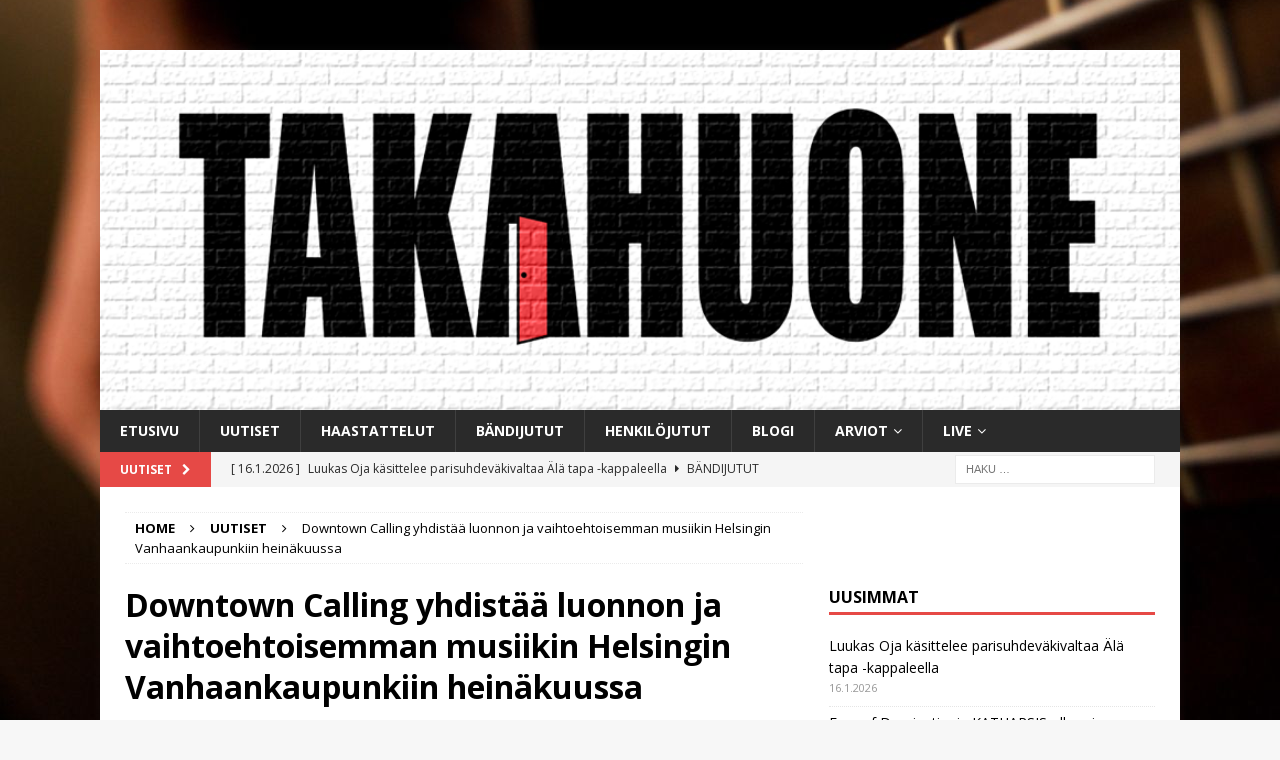

--- FILE ---
content_type: text/html; charset=utf-8
request_url: https://www.google.com/recaptcha/api2/aframe
body_size: 266
content:
<!DOCTYPE HTML><html><head><meta http-equiv="content-type" content="text/html; charset=UTF-8"></head><body><script nonce="qZwDdeY30lS_oX1IrsJ-0A">/** Anti-fraud and anti-abuse applications only. See google.com/recaptcha */ try{var clients={'sodar':'https://pagead2.googlesyndication.com/pagead/sodar?'};window.addEventListener("message",function(a){try{if(a.source===window.parent){var b=JSON.parse(a.data);var c=clients[b['id']];if(c){var d=document.createElement('img');d.src=c+b['params']+'&rc='+(localStorage.getItem("rc::a")?sessionStorage.getItem("rc::b"):"");window.document.body.appendChild(d);sessionStorage.setItem("rc::e",parseInt(sessionStorage.getItem("rc::e")||0)+1);localStorage.setItem("rc::h",'1769840456467');}}}catch(b){}});window.parent.postMessage("_grecaptcha_ready", "*");}catch(b){}</script></body></html>